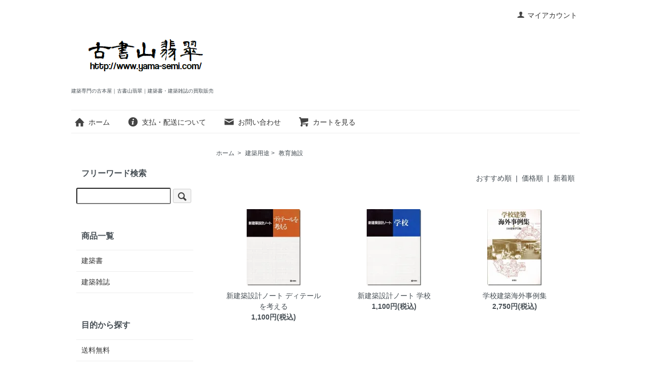

--- FILE ---
content_type: text/html; charset=EUC-JP
request_url: https://www.yama-semi.com/?mode=grp&gid=477590&sort=n
body_size: 9153
content:
<!DOCTYPE html PUBLIC "-//W3C//DTD XHTML 1.0 Transitional//EN" "http://www.w3.org/TR/xhtml1/DTD/xhtml1-transitional.dtd">
<html xmlns:og="http://ogp.me/ns#" xmlns:fb="http://www.facebook.com/2008/fbml" xmlns:mixi="http://mixi-platform.com/ns#" xmlns="http://www.w3.org/1999/xhtml" xml:lang="ja" lang="ja" dir="ltr">
<head>
<meta http-equiv="content-type" content="text/html; charset=euc-jp" />
<meta http-equiv="X-UA-Compatible" content="IE=edge,chrome=1" />
<title>古書山翡翠 : 教育施設</title>
<meta name="Keywords" content="教育施設,学校建築,大学建築" />
<meta name="Description" content="教育施設" />
<meta name="Author" content="古書山翡翠" />
<meta name="Copyright" content="Copyright&copy;2009-2018 yama-semi.com" />
<meta http-equiv="content-style-type" content="text/css" />
<meta http-equiv="content-script-type" content="text/javascript" />
<link rel="stylesheet" href="https://www.yama-semi.com/css/framework/colormekit.css" type="text/css" />
<link rel="stylesheet" href="https://www.yama-semi.com/css/framework/colormekit-responsive.css" type="text/css" />
<link rel="stylesheet" href="https://img12.shop-pro.jp/PA01068/017/css/51/index.css?cmsp_timestamp=20251218111208" type="text/css" />

<link rel="alternate" type="application/rss+xml" title="rss" href="https://www.yama-semi.com/?mode=rss" />
<link rel="alternate" media="handheld" type="text/html" href="https://www.yama-semi.com/?mode=grp&gid=477590&sort=n" />
<link rel="shortcut icon" href="https://img12.shop-pro.jp/PA01068/017/favicon.ico?cmsp_timestamp=20260115131537" />
<script type="text/javascript" src="//ajax.googleapis.com/ajax/libs/jquery/1.7.2/jquery.min.js" ></script>
<meta property="og:title" content="古書山翡翠 : 教育施設" />
<meta property="og:description" content="教育施設" />
<meta property="og:url" content="https://www.yama-semi.com?mode=grp&gid=477590&sort=n" />
<meta property="og:site_name" content="建築専門の古本屋｜古書山翡翠｜建築書・建築雑誌の買取販売" />
<meta property="og:image" content=""/>
<script>
  (function(i,s,o,g,r,a,m){i['GoogleAnalyticsObject']=r;i[r]=i[r]||function(){
  (i[r].q=i[r].q||[]).push(arguments)},i[r].l=1*new Date();a=s.createElement(o),
  m=s.getElementsByTagName(o)[0];a.async=1;a.src=g;m.parentNode.insertBefore(a,m)
  })(window,document,'script','//www.google-analytics.com/analytics.js','ga');

  ga('create', 'UA-50800790-1', 'yama-semi.com');
　ga('require', 'displayfeatures');
  ga('send', 'pageview');

</script>
<script>
  var Colorme = {"page":"product_list","shop":{"account_id":"PA01068017","title":"\u5efa\u7bc9\u5c02\u9580\u306e\u53e4\u672c\u5c4b\uff5c\u53e4\u66f8\u5c71\u7fe1\u7fe0\uff5c\u5efa\u7bc9\u66f8\u30fb\u5efa\u7bc9\u96d1\u8a8c\u306e\u8cb7\u53d6\u8ca9\u58f2"},"basket":{"total_price":0,"items":[]},"customer":{"id":null}};

  (function() {
    function insertScriptTags() {
      var scriptTagDetails = [{"src":"https:\/\/connect.buyee.jp\/8479f330f3132fb958014fec95c74a54c24854c75cc29bc4c2e0a6c46a1f98df\/main.js","integrity":"sha384-S4NnZJAksliC8HTCx2IxXNWh9u\/ZOACjosXvVl2o7avefpLKcvW6mEUGtWdZy9d4"}];
      var entry = document.getElementsByTagName('script')[0];

      scriptTagDetails.forEach(function(tagDetail) {
        var script = document.createElement('script');

        script.type = 'text/javascript';
        script.src = tagDetail.src;
        script.async = true;

        if( tagDetail.integrity ) {
          script.integrity = tagDetail.integrity;
          script.setAttribute('crossorigin', 'anonymous');
        }

        entry.parentNode.insertBefore(script, entry);
      })
    }

    window.addEventListener('load', insertScriptTags, false);
  })();
</script>
</head>
<body>
<meta name="colorme-acc-payload" content="?st=1&pt=10033&ut=477590&at=PA01068017&v=20260128013812&re=&cn=356f25c16a20280dc89dba9152829119" width="1" height="1" alt="" /><script>!function(){"use strict";Array.prototype.slice.call(document.getElementsByTagName("script")).filter((function(t){return t.src&&t.src.match(new RegExp("dist/acc-track.js$"))})).forEach((function(t){return document.body.removeChild(t)})),function t(c){var r=arguments.length>1&&void 0!==arguments[1]?arguments[1]:0;if(!(r>=c.length)){var e=document.createElement("script");e.onerror=function(){return t(c,r+1)},e.src="https://"+c[r]+"/dist/acc-track.js?rev=3",document.body.appendChild(e)}}(["acclog001.shop-pro.jp","acclog002.shop-pro.jp"])}();</script><script src="https://img.shop-pro.jp/tmpl_js/73/jquery.tile.js"></script>
<script src="https://img.shop-pro.jp/tmpl_js/73/jquery.skOuterClick.js"></script>
<div id="wrapper" class="container mar_auto pad_t_20">
  <div id="header" class="mar_b_30">
    
    <ul class="inline pull-right col-sm-12 hidden-phone txt_r">
      <li>
        <a href="https://www.yama-semi.com/?mode=myaccount" class="txt_c_333"><i class="icon-b icon-user va-10 mar_r_5"></i>マイアカウント</a>
      </li>
          </ul>
    
    
        
    <div class="txt_24"><a href="./"><img src="https://img12.shop-pro.jp/PA01068/017/PA01068017.png?cmsp_timestamp=20260115131537" alt="建築専門の古本屋｜古書山翡翠｜建築書・建築雑誌の買取販売" /></a></div>
          <p class="txt_10">建築専門の古本屋｜古書山翡翠｜建築書・建築雑誌の買取販売</p>
        <ul class="inline mar_t_30 bor_t_1 bor_b_1">
      <li class="pad_v_10 mar_r_20"><a href="./" class="txt_c_333"><i class="icon-lg-b icon-home va-30 mar_r_5"></i>ホーム</a></li>
      <li class="pad_v_10 mar_r_20"><a href="https://www.yama-semi.com/?mode=sk" class="txt_c_333"><i class="icon-lg-b icon-help va-30 mar_r_5"></i>支払・配送について</a></li>
      <li class="pad_v_10 mar_r_20"><a href="https://yamasemi.shop-pro.jp/customer/inquiries/new" class="txt_c_333"><i class="icon-lg-b icon-mail va-30 mar_r_5"></i>お問い合わせ</a></li>
      <li class="pad_v_10 mar_r_20"><a href="https://www.yama-semi.com/cart/proxy/basket?shop_id=PA01068017&shop_domain=yama-semi.com" class="txt_c_333"><i class="icon-lg-b icon-cart va-30 mar_r_5"></i>カートを見る</a></li>
    </ul>
  </div>
  <div class="row">
    <div id="contents" class="col col-lg-9 col-sm-12 mar_b_50">
      <div>
  
  <ul class="topicpath-nav inline txt_12">
    <li><a href="./">ホーム</a></li>
          <li>&nbsp;&gt;&nbsp;<a href="https://www.yama-semi.com/?mode=grp&gid=440934">建築用途</a></li><li>&nbsp;&gt;&nbsp;<a href="https://www.yama-semi.com/?mode=grp&gid=477590">教育施設</a></li>      </ul>
  

  
    

  
    

  
    

  
    

  
    

      
    <p class="txt_r mar_t_30 mar_b_30">
              <a href="?mode=grp&gid=477590">おすすめ順</a>      &nbsp;|&nbsp;
              <a href="?mode=grp&gid=477590&sort=p">価格順</a>      &nbsp;|&nbsp;
      新着順
          </p>
    
    
    <ul class="row unstyled">
              <li class="col col-xs-12 col-lg-4 productlist-unit pad_20 mar_b_30 txt_c">
          <a href="?pid=188941951">
                          <img src="https://img12.shop-pro.jp/PA01068/017/product/188941951_th.jpg?cmsp_timestamp=20251014144916" alt="新建築設計ノート ディテールを考える" class="show mar_auto mar_b_10" />
                      </a>
          <a href="?pid=188941951">新建築設計ノート ディテールを考える</a><br>
                                  <strong>1,100円(税込)<br></strong>
                      					        </li>
              <li class="col col-xs-12 col-lg-4 productlist-unit pad_20 mar_b_30 txt_c">
          <a href="?pid=188941914">
                          <img src="https://img12.shop-pro.jp/PA01068/017/product/188941914_th.jpg?cmsp_timestamp=20251014144621" alt="新建築設計ノート 学校" class="show mar_auto mar_b_10" />
                      </a>
          <a href="?pid=188941914">新建築設計ノート 学校</a><br>
                                  <strong>1,100円(税込)<br></strong>
                      					        </li>
              <li class="col col-xs-12 col-lg-4 productlist-unit pad_20 mar_b_30 txt_c">
          <a href="?pid=188736702">
                          <img src="https://img12.shop-pro.jp/PA01068/017/product/188736702_th.jpg?cmsp_timestamp=20251003171622" alt="学校建築海外事例集" class="show mar_auto mar_b_10" />
                      </a>
          <a href="?pid=188736702">学校建築海外事例集</a><br>
                                  <strong>2,750円(税込)<br></strong>
                      					        </li>
              <li class="col col-xs-12 col-lg-4 productlist-unit pad_20 mar_b_30 txt_c">
          <a href="?pid=188736631">
                          <img src="https://img12.shop-pro.jp/PA01068/017/product/188736631_th.jpg?cmsp_timestamp=20251003171210" alt="学校建築の変革: 開かれた学校の設計・計画" class="show mar_auto mar_b_10" />
                      </a>
          <a href="?pid=188736631">学校建築の変革: 開かれた学校の設計・計画</a><br>
                                  <strong>1,100円(税込)<br></strong>
                      					        </li>
              <li class="col col-xs-12 col-lg-4 productlist-unit pad_20 mar_b_30 txt_c">
          <a href="?pid=180256878">
                          <img src="https://img12.shop-pro.jp/PA01068/017/product/180256878_th.jpg?cmsp_timestamp=20240401154532" alt="近代建築2023年8月号｜保育建築の計画と設計" class="show mar_auto mar_b_10" />
                      </a>
          <a href="?pid=180256878">近代建築2023年8月号｜保育建築の計画と設計</a><br>
                                  <strong>2,200円(税込)<br></strong>
                      					        </li>
              <li class="col col-xs-12 col-lg-4 productlist-unit pad_20 mar_b_30 txt_c">
          <a href="?pid=180256372">
                          <img src="https://img12.shop-pro.jp/PA01068/017/product/180256372_th.jpg?cmsp_timestamp=20240401150842" alt="地域シェア型保育施設｜[新]建築設計資料04" class="show mar_auto mar_b_10" />
                      </a>
          <a href="?pid=180256372">地域シェア型保育施設｜[新]建築設計資料04</a><br>
                                  <strong>1,980円(税込)<br></strong>
                      					        </li>
              <li class="col col-xs-12 col-lg-4 productlist-unit pad_20 mar_b_30 txt_c">
          <a href="?pid=173615835">
                          <img src="https://img12.shop-pro.jp/PA01068/017/product/173615835_th.jpg?cmsp_timestamp=20230317180225" alt="<img class='new_mark_img1' src='https://img.shop-pro.jp/img/new/icons11.gif' style='border:none;display:inline;margin:0px;padding:0px;width:auto;' />KES構法で建てる木造園舎: 保育園・幼稚園・認定こども園（建築設計資料・別冊01）" class="show mar_auto mar_b_10" />
                      </a>
          <a href="?pid=173615835"><img class='new_mark_img1' src='https://img.shop-pro.jp/img/new/icons11.gif' style='border:none;display:inline;margin:0px;padding:0px;width:auto;' />KES構法で建てる木造園舎: 保育園・幼稚園・認定こども園（建築設計資料・別冊01）</a><br>
                                  <strong>1,100円(税込)<br></strong>
                      					        </li>
              <li class="col col-xs-12 col-lg-4 productlist-unit pad_20 mar_b_30 txt_c">
          <a href="?pid=169873818">
                          <img src="https://img12.shop-pro.jp/PA01068/017/product/169873818_th.jpg?cmsp_timestamp=20220816143351" alt="近代建築2016年10月号｜特集 シミズの教育施設" class="show mar_auto mar_b_10" />
                      </a>
          <a href="?pid=169873818">近代建築2016年10月号｜特集 シミズの教育施設</a><br>
                                  <strong>2,200円(税込)<br></strong>
                      					        </li>
              <li class="col col-xs-12 col-lg-4 productlist-unit pad_20 mar_b_30 txt_c">
          <a href="?pid=144880971">
                          <img src="https://img12.shop-pro.jp/PA01068/017/product/144880971_th.jpg?cmsp_timestamp=20251003123042" alt="建築文化1999年7月号｜山本理顕 埼玉県立大学" class="show mar_auto mar_b_10" />
                      </a>
          <a href="?pid=144880971">建築文化1999年7月号｜山本理顕 埼玉県立大学</a><br>
                                  <strong>2,200円(税込)<br></strong>
                      					        </li>
              <li class="col col-xs-12 col-lg-4 productlist-unit pad_20 mar_b_30 txt_c">
          <a href="?pid=115655608">
                          <img src="https://img12.shop-pro.jp/PA01068/017/product/115655608_th.jpg?cmsp_timestamp=20241028152545" alt="SD別冊28｜大学の空間: ヨーロッパとアメリカの大学23例と東京大学本郷キャンパス再開発" class="show mar_auto mar_b_10" />
                      </a>
          <a href="?pid=115655608">SD別冊28｜大学の空間: ヨーロッパとアメリカの大学23例と東京大学本郷キャンパス再開発</a><br>
                                  <strong>2,200円(税込)<br></strong>
                      					        </li>
              <li class="col col-xs-12 col-lg-4 productlist-unit pad_20 mar_b_30 txt_c">
          <a href="?pid=113415530">
                          <img src="https://img12.shop-pro.jp/PA01068/017/product/113415530_th.jpg?cmsp_timestamp=20240305173426" alt="SD9907（1999年7月号）｜学校建築: 個性を育む環境創出へ向けて" class="show mar_auto mar_b_10" />
                      </a>
          <a href="?pid=113415530">SD9907（1999年7月号）｜学校建築: 個性を育む環境創出へ向けて</a><br>
                                  <strong>1,650円(税込)<br></strong>
                      					        </li>
              <li class="col col-xs-12 col-lg-4 productlist-unit pad_20 mar_b_30 txt_c">
          <a href="?pid=92764559">
                          <img src="https://img12.shop-pro.jp/PA01068/017/product/92764559_th.jpg?cmsp_timestamp=20240623151319" alt="【送料無料】建築文化1991年1月号｜地域と学校／若林広幸: 京都・ダイナミズム" class="show mar_auto mar_b_10" />
                      </a>
          <a href="?pid=92764559">【送料無料】建築文化1991年1月号｜地域と学校／若林広幸: 京都・ダイナミズム</a><br>
                                  <strong>1,320円(税込)<br></strong>
                      					        </li>
              <li class="col col-xs-12 col-lg-4 productlist-unit pad_20 mar_b_30 txt_c">
          <a href="?pid=92679950">
                          <img src="https://img12.shop-pro.jp/PA01068/017/product/92679950_th.jpg?cmsp_timestamp=20240528130535" alt="新建築詳細図集 保育園・幼稚園編" class="show mar_auto mar_b_10" />
                      </a>
          <a href="?pid=92679950">新建築詳細図集 保育園・幼稚園編</a><br>
                                  <strong>2,200円(税込)<br></strong>
                      					        </li>
              <li class="col col-xs-12 col-lg-4 productlist-unit pad_20 mar_b_30 txt_c">
          <a href="?pid=76916274">
                          <img src="https://img12.shop-pro.jp/PA01068/017/product/76916274_th.jpg?cmsp_timestamp=20220802173308" alt="a+u2005年2月号｜進化するキャンパスの行方" class="show mar_auto mar_b_10" />
                      </a>
          <a href="?pid=76916274">a+u2005年2月号｜進化するキャンパスの行方</a><br>
                                  <strong>880円(税込)<br></strong>
                      					        </li>
              <li class="col col-xs-12 col-lg-4 productlist-unit pad_20 mar_b_30 txt_c">
          <a href="?pid=73466864">
                          <img src="https://img12.shop-pro.jp/PA01068/017/product/73466864_th.jpg?cmsp_timestamp=20201202173945" alt="保養・研修・野外教育施設/建築設計資料6" class="show mar_auto mar_b_10" />
                      </a>
          <a href="?pid=73466864">保養・研修・野外教育施設/建築設計資料6</a><br>
                                  <strong>1,100円(税込)<br></strong>
                      					        </li>
              <li class="col col-xs-12 col-lg-4 productlist-unit pad_20 mar_b_30 txt_c">
          <a href="?pid=45997478">
                          <img src="https://img12.shop-pro.jp/PA01068/017/product/45997478_th.jpg?cmsp_timestamp=20250525105521" alt="建築画報2004年9月号/308号｜久米設計 教育・文化施設特集" class="show mar_auto mar_b_10" />
                      </a>
          <a href="?pid=45997478">建築画報2004年9月号/308号｜久米設計 教育・文化施設特集</a><br>
                                  <strong>1,100円(税込)<br></strong>
                      					        </li>
              <li class="col col-xs-12 col-lg-4 productlist-unit pad_20 mar_b_30 txt_c">
          <a href="?pid=187796305">
                          <img src="https://img12.shop-pro.jp/PA01068/017/product/187796305_th.jpg?cmsp_timestamp=20250729180737" alt="The Architecture of the Yale Center for British Art／ルイス・カーン「イェール大学英国美術研究センター」" class="show mar_auto mar_b_10" />
                      </a>
          <a href="?pid=187796305">The Architecture of the Yale Center for British Art／ルイス・カーン「イェール大学英国美術研究センター」</a><br>
                      <span style="color:#FF0000">SOLD OUT</span>
          					        </li>
              <li class="col col-xs-12 col-lg-4 productlist-unit pad_20 mar_b_30 txt_c">
          <a href="?pid=182619385">
                          <img src="https://img12.shop-pro.jp/PA01068/017/product/182619385_th.jpg?cmsp_timestamp=20240914135200" alt="Robert A. M. Stern: Buildings and Towns／ロバート A.M. スターン作品集
" class="show mar_auto mar_b_10" />
                      </a>
          <a href="?pid=182619385">Robert A. M. Stern: Buildings and Towns／ロバート A.M. スターン作品集
</a><br>
                      <span style="color:#FF0000">SOLD OUT</span>
          					        </li>
              <li class="col col-xs-12 col-lg-4 productlist-unit pad_20 mar_b_30 txt_c">
          <a href="?pid=182619280">
                          <img src="https://img12.shop-pro.jp/PA01068/017/product/182619280_th.jpg?cmsp_timestamp=20240914134417" alt="Robert A. M. Stern: On Campus／ロバート A.M. スターン 大学キャンパス作品集
" class="show mar_auto mar_b_10" />
                      </a>
          <a href="?pid=182619280">Robert A. M. Stern: On Campus／ロバート A.M. スターン 大学キャンパス作品集
</a><br>
                      <span style="color:#FF0000">SOLD OUT</span>
          					        </li>
              <li class="col col-xs-12 col-lg-4 productlist-unit pad_20 mar_b_30 txt_c">
          <a href="?pid=180256848">
                          <img src="https://img12.shop-pro.jp/PA01068/017/product/180256848_th.jpg?cmsp_timestamp=20240401154329" alt="近代建築2023年7月号｜特集 学校建築 サステナブル学校" class="show mar_auto mar_b_10" />
                      </a>
          <a href="?pid=180256848">近代建築2023年7月号｜特集 学校建築 サステナブル学校</a><br>
                      <span style="color:#FF0000">SOLD OUT</span>
          					        </li>
              <li class="col col-xs-12 col-lg-4 productlist-unit pad_20 mar_b_30 txt_c">
          <a href="?pid=179784723">
                          <img src="https://img12.shop-pro.jp/PA01068/017/product/179784723_th.jpg?cmsp_timestamp=20240304101008" alt="スクール・リボリューション－個性を育む学校（建築デザインワークブック 1）" class="show mar_auto mar_b_10" />
                      </a>
          <a href="?pid=179784723">スクール・リボリューション－個性を育む学校（建築デザインワークブック 1）</a><br>
                      <span style="color:#FF0000">SOLD OUT</span>
          					        </li>
              <li class="col col-xs-12 col-lg-4 productlist-unit pad_20 mar_b_30 txt_c">
          <a href="?pid=174597493">
                          <img src="https://img12.shop-pro.jp/PA01068/017/product/174597493_th.jpg?cmsp_timestamp=20230509190156" alt="学校を変えよう！: 最先端の学校建築・教育現場を探せ／工藤和美" class="show mar_auto mar_b_10" />
                      </a>
          <a href="?pid=174597493">学校を変えよう！: 最先端の学校建築・教育現場を探せ／工藤和美</a><br>
                      <span style="color:#FF0000">SOLD OUT</span>
          					        </li>
              <li class="col col-xs-12 col-lg-4 productlist-unit pad_20 mar_b_30 txt_c">
          <a href="?pid=174466061">
                          <img src="https://img12.shop-pro.jp/PA01068/017/product/174466061_th.jpg?cmsp_timestamp=20230430182711" alt="近代建築2017年6月号｜特集1 GINZA SIX／特集2 スポーツ施設の計画と設計 " class="show mar_auto mar_b_10" />
                      </a>
          <a href="?pid=174466061">近代建築2017年6月号｜特集1 GINZA SIX／特集2 スポーツ施設の計画と設計 </a><br>
                      <span style="color:#FF0000">SOLD OUT</span>
          					        </li>
              <li class="col col-xs-12 col-lg-4 productlist-unit pad_20 mar_b_30 txt_c">
          <a href="?pid=174069326">
                          <img src="https://img12.shop-pro.jp/PA01068/017/product/174069326_th.jpg?cmsp_timestamp=20230410143224" alt="近代建築2017年8月号｜特集 文化・交流施設の計画と設計" class="show mar_auto mar_b_10" />
                      </a>
          <a href="?pid=174069326">近代建築2017年8月号｜特集 文化・交流施設の計画と設計</a><br>
                      <span style="color:#FF0000">SOLD OUT</span>
          					        </li>
              <li class="col col-xs-12 col-lg-4 productlist-unit pad_20 mar_b_30 txt_c">
          <a href="?pid=171353245">
                          <img src="https://img12.shop-pro.jp/PA01068/017/product/171353245_th.jpg?cmsp_timestamp=20221108160351" alt="新建築2017年7月号｜特集 地域を繋ぐ保育施設－こども園・幼稚園・保育園" class="show mar_auto mar_b_10" />
                      </a>
          <a href="?pid=171353245">新建築2017年7月号｜特集 地域を繋ぐ保育施設－こども園・幼稚園・保育園</a><br>
                      <span style="color:#FF0000">SOLD OUT</span>
          					        </li>
              <li class="col col-xs-12 col-lg-4 productlist-unit pad_20 mar_b_30 txt_c">
          <a href="?pid=168446856">
                          <img src="https://img12.shop-pro.jp/PA01068/017/product/168446856_th.jpg?cmsp_timestamp=20220523155622" alt="幼稚園・保育所／児童館｜建築計画・設計シリーズ10" class="show mar_auto mar_b_10" />
                      </a>
          <a href="?pid=168446856">幼稚園・保育所／児童館｜建築計画・設計シリーズ10</a><br>
                      <span style="color:#FF0000">SOLD OUT</span>
          					        </li>
              <li class="col col-xs-12 col-lg-4 productlist-unit pad_20 mar_b_30 txt_c">
          <a href="?pid=158351467">
                          <img src="https://img12.shop-pro.jp/PA01068/017/product/158351467_th.jpg?cmsp_timestamp=20251007165249" alt="The Schools of Herman Hertzberger／ヘルマン・ヘルツベルハーの学校建築" class="show mar_auto mar_b_10" />
                      </a>
          <a href="?pid=158351467">The Schools of Herman Hertzberger／ヘルマン・ヘルツベルハーの学校建築</a><br>
                      <span style="color:#FF0000">SOLD OUT</span>
          					        </li>
              <li class="col col-xs-12 col-lg-4 productlist-unit pad_20 mar_b_30 txt_c">
          <a href="?pid=149418802">
                          <img src="https://img12.shop-pro.jp/PA01068/017/product/149418802_th.jpg?cmsp_timestamp=20230821093254" alt="建築文化1976年6月号｜学校建築特集／藤沢市労働会館／フロムファーストビル" class="show mar_auto mar_b_10" />
                      </a>
          <a href="?pid=149418802">建築文化1976年6月号｜学校建築特集／藤沢市労働会館／フロムファーストビル</a><br>
                      <span style="color:#FF0000">SOLD OUT</span>
          					        </li>
              <li class="col col-xs-12 col-lg-4 productlist-unit pad_20 mar_b_30 txt_c">
          <a href="?pid=141619095">
                          <img src="https://img12.shop-pro.jp/PA01068/017/product/141619095_th.jpg?cmsp_timestamp=20241220162135" alt="GA9 ジェームズ・スターリング/レスター大学工学部校舎、ケンブリッジ大学歴史学科" class="show mar_auto mar_b_10" />
                      </a>
          <a href="?pid=141619095">GA9 ジェームズ・スターリング/レスター大学工学部校舎、ケンブリッジ大学歴史学科</a><br>
                      <span style="color:#FF0000">SOLD OUT</span>
          					        </li>
              <li class="col col-xs-12 col-lg-4 productlist-unit pad_20 mar_b_30 txt_c">
          <a href="?pid=130707749">
                          <img src="https://img12.shop-pro.jp/PA01068/017/product/130707749_th.jpg?cmsp_timestamp=20250623151821" alt="竹中工務店: 松蔭女子学院大学・短期大学 / 世界建築設計図集32" class="show mar_auto mar_b_10" />
                      </a>
          <a href="?pid=130707749">竹中工務店: 松蔭女子学院大学・短期大学 / 世界建築設計図集32</a><br>
                      <span style="color:#FF0000">SOLD OUT</span>
          					        </li>
              <li class="col col-xs-12 col-lg-4 productlist-unit pad_20 mar_b_30 txt_c">
          <a href="?pid=130534551">
                          <img src="https://img12.shop-pro.jp/PA01068/017/product/130534551_th.jpg?cmsp_timestamp=20250619130836" alt="坂倉準三: 神奈川県立近代美術館（鎌倉館）ほか / 世界建築設計図集3" class="show mar_auto mar_b_10" />
                      </a>
          <a href="?pid=130534551">坂倉準三: 神奈川県立近代美術館（鎌倉館）ほか / 世界建築設計図集3</a><br>
                      <span style="color:#FF0000">SOLD OUT</span>
          					        </li>
              <li class="col col-xs-12 col-lg-4 productlist-unit pad_20 mar_b_30 txt_c">
          <a href="?pid=128550760">
                          <img src="https://img12.shop-pro.jp/PA01068/017/product/128550760_th.jpg?cmsp_timestamp=20220727214019" alt="新建築2001年5月号｜特集: 開かれる教育空間／谷口吉生 東京国立博物館法隆寺宝物館" class="show mar_auto mar_b_10" />
                      </a>
          <a href="?pid=128550760">新建築2001年5月号｜特集: 開かれる教育空間／谷口吉生 東京国立博物館法隆寺宝物館</a><br>
                      <span style="color:#FF0000">SOLD OUT</span>
          					        </li>
              <li class="col col-xs-12 col-lg-4 productlist-unit pad_20 mar_b_30 txt_c">
          <a href="?pid=119177443">
                          <img src="https://img12.shop-pro.jp/PA01068/017/product/119177443_th.jpg?cmsp_timestamp=20250625115319" alt="ポール・ルドルフ: イエール大学芸術・建築学部棟 / 世界建築設計図集41" class="show mar_auto mar_b_10" />
                      </a>
          <a href="?pid=119177443">ポール・ルドルフ: イエール大学芸術・建築学部棟 / 世界建築設計図集41</a><br>
                      <span style="color:#FF0000">SOLD OUT</span>
          					        </li>
              <li class="col col-xs-12 col-lg-4 productlist-unit pad_20 mar_b_30 txt_c">
          <a href="?pid=119140353">
                          <img src="https://img12.shop-pro.jp/PA01068/017/product/119140353_th.jpg?cmsp_timestamp=20250624163321" alt="ミース・ファン・デル・ローエ: イリノイ工科大学クラウン・ホール / 世界建築設計図集34" class="show mar_auto mar_b_10" />
                      </a>
          <a href="?pid=119140353">ミース・ファン・デル・ローエ: イリノイ工科大学クラウン・ホール / 世界建築設計図集34</a><br>
                      <span style="color:#FF0000">SOLD OUT</span>
          					        </li>
              <li class="col col-xs-12 col-lg-4 productlist-unit pad_20 mar_b_30 txt_c">
          <a href="?pid=119110571">
                          <img src="https://img12.shop-pro.jp/PA01068/017/product/119110571_th.jpg?cmsp_timestamp=20250620195437" alt="大谷幸夫: 金沢工業大学 / 世界建築設計図集13" class="show mar_auto mar_b_10" />
                      </a>
          <a href="?pid=119110571">大谷幸夫: 金沢工業大学 / 世界建築設計図集13</a><br>
                      <span style="color:#FF0000">SOLD OUT</span>
          					        </li>
              <li class="col col-xs-12 col-lg-4 productlist-unit pad_20 mar_b_30 txt_c">
          <a href="?pid=118891009">
                          <img src="https://img12.shop-pro.jp/PA01068/017/product/118891009_th.jpg?cmsp_timestamp=20170609130726" alt="建築画報299号/2003年1月号｜日本設計: 教育・研究所施設特集" class="show mar_auto mar_b_10" />
                      </a>
          <a href="?pid=118891009">建築画報299号/2003年1月号｜日本設計: 教育・研究所施設特集</a><br>
                      <span style="color:#FF0000">SOLD OUT</span>
          					        </li>
              <li class="col col-xs-12 col-lg-4 productlist-unit pad_20 mar_b_30 txt_c">
          <a href="?pid=104320443">
                          <img src="https://img12.shop-pro.jp/PA01068/017/product/104320443_th.jpg?cmsp_timestamp=20160704150954" alt="新建築2008年1月号｜特集 中高一貫教育校の建築" class="show mar_auto mar_b_10" />
                      </a>
          <a href="?pid=104320443">新建築2008年1月号｜特集 中高一貫教育校の建築</a><br>
                      <span style="color:#FF0000">SOLD OUT</span>
          					        </li>
              <li class="col col-xs-12 col-lg-4 productlist-unit pad_20 mar_b_30 txt_c">
          <a href="?pid=102642670">
                          <img src="https://img12.shop-pro.jp/PA01068/017/product/102642670_th.jpg?cmsp_timestamp=20240717175748" alt="建築文化1991年8月号｜学校づくりは地域づくり" class="show mar_auto mar_b_10" />
                      </a>
          <a href="?pid=102642670">建築文化1991年8月号｜学校づくりは地域づくり</a><br>
                      <span style="color:#FF0000">SOLD OUT</span>
          					        </li>
              <li class="col col-xs-12 col-lg-4 productlist-unit pad_20 mar_b_30 txt_c">
          <a href="?pid=102036399">
                          <img src="https://img12.shop-pro.jp/PA01068/017/product/102036399_th.jpg?cmsp_timestamp=20160509160418" alt="ディテール140/1999年春季号｜21世紀の学校建築" class="show mar_auto mar_b_10" />
                      </a>
          <a href="?pid=102036399">ディテール140/1999年春季号｜21世紀の学校建築</a><br>
                      <span style="color:#FF0000">SOLD OUT</span>
          					        </li>
              <li class="col col-xs-12 col-lg-4 productlist-unit pad_20 mar_b_30 txt_c">
          <a href="?pid=93632791">
                          <img src="https://img12.shop-pro.jp/PA01068/017/product/93632791_th.jpg?cmsp_timestamp=20150916125420" alt="新建築2012年12月号｜地域と共に変化する学校－統廃合に伴う小中学校の働きかけ" class="show mar_auto mar_b_10" />
                      </a>
          <a href="?pid=93632791">新建築2012年12月号｜地域と共に変化する学校－統廃合に伴う小中学校の働きかけ</a><br>
                      <span style="color:#FF0000">SOLD OUT</span>
          					        </li>
              <li class="col col-xs-12 col-lg-4 productlist-unit pad_20 mar_b_30 txt_c">
          <a href="?pid=90181158">
                          <img src="https://img12.shop-pro.jp/PA01068/017/product/90181158_th.jpg?cmsp_timestamp=20230131183032" alt="新建築1971年4月号｜坂倉建築研究所「タイ国文部省職業教育施設設計画」／吉村順三「久我山の家」／坂本一成「水無瀬の町家」＜広告頁取外し済＞" class="show mar_auto mar_b_10" />
                      </a>
          <a href="?pid=90181158">新建築1971年4月号｜坂倉建築研究所「タイ国文部省職業教育施設設計画」／吉村順三「久我山の家」／坂本一成「水無瀬の町家」＜広告頁取外し済＞</a><br>
                      <span style="color:#FF0000">SOLD OUT</span>
          					        </li>
              <li class="col col-xs-12 col-lg-4 productlist-unit pad_20 mar_b_30 txt_c">
          <a href="?pid=73472276">
                          <img src="https://img12.shop-pro.jp/PA01068/017/product/73472276_th.jpg?cmsp_timestamp=20221019163842" alt="建築設計資料76｜児童館・児童文化活動施設" class="show mar_auto mar_b_10" />
                      </a>
          <a href="?pid=73472276">建築設計資料76｜児童館・児童文化活動施設</a><br>
                      <span style="color:#FF0000">SOLD OUT</span>
          					        </li>
              <li class="col col-xs-12 col-lg-4 productlist-unit pad_20 mar_b_30 txt_c">
          <a href="?pid=38673888">
                          <img src="https://img12.shop-pro.jp/PA01068/017/product/38673888_th.jpg?cmsp_timestamp=20241029113650" alt="東京都立大学: 新キャンパスの計画とデザイン" class="show mar_auto mar_b_10" />
                      </a>
          <a href="?pid=38673888">東京都立大学: 新キャンパスの計画とデザイン</a><br>
                      <span style="color:#FF0000">SOLD OUT</span>
          					        </li>
              <li class="col col-xs-12 col-lg-4 productlist-unit pad_20 mar_b_30 txt_c">
          <a href="?pid=37442883">
                          <img src="https://img12.shop-pro.jp/PA01068/017/product/37442883_th.jpg?cmsp_timestamp=20221021162235" alt="Kindergartens, Schools and Playgrounds／幼稚園・学校建築、遊び場施設作品集" class="show mar_auto mar_b_10" />
                      </a>
          <a href="?pid=37442883">Kindergartens, Schools and Playgrounds／幼稚園・学校建築、遊び場施設作品集</a><br>
                      <span style="color:#FF0000">SOLD OUT</span>
          					        </li>
          </ul>
    
    
    <div class="txt_c mar_t_50 mar_b_50">
      <ul class="inline">
        <li>
                      <span class="btn disabled">&laquo; Prev</span>
                  </li>
        <li>
                      <span class="btn disabled">Next &raquo;</span>
                  </li>
      </ul>
      <p>
        <b>1-44</b><span>商品</span>
      </p>
    </div>
    
  
  
    

  
    

  
    

</div>

<script>
  $(window).load(function () {
    $('.productlist-unit').tile();
  });
  $(window).resize(function () {
    $('.productlist-unit').tile();
  });
</script>
      
            

    </div>
    <div id="side" class="col col-lg-3 col-sm-12 mar_t_20 mar_b_50">
      
            
      
			<h3 class="pad_l_10">フリーワード検索</h3>
			<form action="https://www.yama-semi.com/" method="GET" class="mar_b_50">
        <input type="hidden" name="mode" value="srh" />
        <input type="text" name="keyword" />
        <button class="btn btn-xs"><i class="icon-lg-b icon-search va-35"></i><span class="visible-phone mar_l_5 pad_r_5 txt_14">SEARCH</span></button>
      </form>
      			
      
                        <div>
            <h3 class="pad_l_10">商品一覧</h3>
            <ul class="unstyled bor_b_1 mar_b_50">
                      <li class="pad_10 bor_t_1">
                <a href="https://www.yama-semi.com/?mode=cate&cbid=2157434&csid=0" class="show txt_c_333">
                                    建築書
                </a>
              </li>
                                    <li class="pad_10 bor_t_1">
                <a href="https://www.yama-semi.com/?mode=cate&cbid=2497674&csid=0" class="show txt_c_333">
                                    建築雑誌
                </a>
              </li>
                    </ul>
          </div>
                    
      
                        <div>
            <h3 class="pad_l_10">目的から探す</h3>
            <ul class="unstyled bor_b_1 mar_b_50">
                    <li class="pad_10 bor_t_1">
              <a href="https://www.yama-semi.com/?mode=grp&gid=2874344" class="show txt_c_333">
                                送料無料
              </a>
            </li>
                                  <li class="pad_10 bor_t_1">
              <a href="https://www.yama-semi.com/?mode=grp&gid=470551" class="show txt_c_333">
                                全集
              </a>
            </li>
                                  <li class="pad_10 bor_t_1">
              <a href="https://www.yama-semi.com/?mode=grp&gid=446967" class="show txt_c_333">
                                シリーズ
              </a>
            </li>
                                  <li class="pad_10 bor_t_1">
              <a href="https://www.yama-semi.com/?mode=grp&gid=90068" class="show txt_c_333">
                                建築雑誌（タイトル別）
              </a>
            </li>
                                  <li class="pad_10 bor_t_1">
              <a href="https://www.yama-semi.com/?mode=grp&gid=439103" class="show txt_c_333">
                                建築雑誌（出版年別）
              </a>
            </li>
                                  <li class="pad_10 bor_t_1">
              <a href="https://www.yama-semi.com/?mode=grp&gid=437840" class="show txt_c_333">
                                建築家
              </a>
            </li>
                                  <li class="pad_10 bor_t_1">
              <a href="https://www.yama-semi.com/?mode=grp&gid=440934" class="show txt_c_333">
                                建築用途
              </a>
            </li>
                                  <li class="pad_10 bor_t_1">
              <a href="https://www.yama-semi.com/?mode=grp&gid=440971" class="show txt_c_333">
                                キーワード
              </a>
            </li>
                                  <li class="pad_10 bor_t_1">
              <a href="https://www.yama-semi.com/?mode=grp&gid=447031" class="show txt_c_333">
                                DVD / 映像 / CD
              </a>
            </li>
                                  <li class="pad_10 bor_t_1">
              <a href="https://www.yama-semi.com/?mode=grp&gid=508297" class="show txt_c_333">
                                文庫・新書
              </a>
            </li>
                    </ul>
          </div>
                    
      
        <ul class="unstyled bor_b_1 mar_b_50">		
				<a href="https://www.yama-semi.com/?mode=sk#delivery"><img src="https://img12.shop-pro.jp/PA01068/017/etc_base64/cG9zdGFnZTM.gif" alt="送料一覧" title="送料一覧"/></a><br>
      						
	
			
        <h3 class="pad_l_10">営業日[発送]カレンダー</h3>
        <ul class="unstyled bor_b_1 mar_b_50">		
				  <div class="side_section side_section_cal">
  		  <div class="side_cal">
		      <table class="tbl_calendar">
    <caption>2026年1月</caption>
    <tr>
        <th class="sun">日</th>
        <th>月</th>
        <th>火</th>
        <th>水</th>
        <th>木</th>
        <th>金</th>
        <th class="sat">土</th>
    </tr>
    <tr>
<td></td>
<td></td>
<td></td>
<td></td>
<td class="thu holiday" style="color: #ff0000;">1</td>
<td class="fri" style="color: #ff0000;">2</td>
<td class="sat" style="color: #ff0000;">3</td>
</tr>
<tr>
<td class="sun" style="color: #ff0000;">4</td>
<td class="mon" style="color: #ff0000;">5</td>
<td class="tue" style="color: #ff0000;">6</td>
<td class="wed" style="color: #ff0000;">7</td>
<td class="thu" style="color: #ff0000;">8</td>
<td class="fri" style="color: #ff0000;">9</td>
<td class="sat" style="color: #ff0000;">10</td>
</tr>
<tr>
<td class="sun" style="color: #ff0000;">11</td>
<td class="mon holiday" style="color: #ff0000;">12</td>
<td class="tue">13</td>
<td class="wed">14</td>
<td class="thu">15</td>
<td class="fri" style="color: #ff0000;">16</td>
<td class="sat" style="color: #ff0000;">17</td>
</tr>
<tr>
<td class="sun" style="color: #ff0000;">18</td>
<td class="mon">19</td>
<td class="tue">20</td>
<td class="wed">21</td>
<td class="thu">22</td>
<td class="fri">23</td>
<td class="sat" style="color: #ff0000;">24</td>
</tr>
<tr>
<td class="sun" style="color: #ff0000;">25</td>
<td class="mon">26</td>
<td class="tue">27</td>
<td class="wed">28</td>
<td class="thu">29</td>
<td class="fri">30</td>
<td class="sat" style="color: #ff0000;">31</td>
</tr>
</table><table class="tbl_calendar">
    <caption>2026年2月</caption>
    <tr>
        <th class="sun">日</th>
        <th>月</th>
        <th>火</th>
        <th>水</th>
        <th>木</th>
        <th>金</th>
        <th class="sat">土</th>
    </tr>
    <tr>
<td class="sun" style="color: #ff0000;">1</td>
<td class="mon">2</td>
<td class="tue">3</td>
<td class="wed">4</td>
<td class="thu">5</td>
<td class="fri">6</td>
<td class="sat" style="color: #ff0000;">7</td>
</tr>
<tr>
<td class="sun" style="color: #ff0000;">8</td>
<td class="mon">9</td>
<td class="tue">10</td>
<td class="wed holiday" style="color: #ff0000;">11</td>
<td class="thu">12</td>
<td class="fri">13</td>
<td class="sat" style="color: #ff0000;">14</td>
</tr>
<tr>
<td class="sun" style="color: #ff0000;">15</td>
<td class="mon">16</td>
<td class="tue">17</td>
<td class="wed">18</td>
<td class="thu">19</td>
<td class="fri">20</td>
<td class="sat" style="color: #ff0000;">21</td>
</tr>
<tr>
<td class="sun" style="color: #ff0000;">22</td>
<td class="mon holiday" style="color: #ff0000;">23</td>
<td class="tue">24</td>
<td class="wed">25</td>
<td class="thu">26</td>
<td class="fri">27</td>
<td class="sat" style="color: #ff0000;">28</td>
</tr>
</table>
		    </div>
		    		      <div class="side_cal_memo">
		        <span style="color:#CC0033">※赤文字の日はお休み</span>
		      </div>
		    		  </div>
		      

        <h3 class="pad_l_10">コンテンツ</h3>
        <ul class="unstyled bor_b_1 mar_b_50">
          
                                    <li class="pad_10 bor_t_1"><a href="https://www.yama-semi.com/?mode=f1" class="show txt_c_333">建築書・建築雑誌の買取案内</a></li>
                                
          <li class="pad_10 bor_t_1"><a href="https://www.yama-semi.com/?mode=sk#payment" class="show txt_c_333">お支払い方法について</a></li>
          <li class="pad_10 bor_t_1"><a href="https://www.yama-semi.com/?mode=sk" class="show txt_c_333">配送方法・送料について</a></li>
                    
          <li class="pad_10 bor_t_1 visible-phone"><a href="https://www.yama-semi.com/?mode=myaccount" class="txt_c_333">マイアカウント</a></li>
                    
        </ul>
      </div>
              <div class="hidden-phone mar_b_50">
          <h3 class="pad_l_10">モバイルショップ</h3>
          <img src="https://img12.shop-pro.jp/PA01068/017/qrcode.jpg?cmsp_timestamp=20260115131537" class="show mar_auto" />
        </div>
                </div>
  </div>
  <div id="footer" class="pad_v_30 bor_t_1 txt_c">

      <ul class="inline">
                        <li>
            <a href="https://twitter.com/kosho_yamasemi" target="_blank"><i class="icon-lg-b icon-twitter"></i></a>
          </li>
                          <li>
            <a href="https://instagram.com/ya_ma_se_mi" target="_blank"><i class="icon-lg-b icon-instagram"></i></a>
          </li>
                                  </ul>


    <ul class="inline">
      <li><a href="./" class="txt_c_333">ホーム</a></li>
      <li><a href="https://www.yama-semi.com/?mode=sk" class="txt_c_333">支払・配送について</a></li>
      <li><a href="https://www.yama-semi.com/?mode=sk#info" class="txt_c_333">特定商取引法に基づく表記</a></li>
      <li><a href="https://www.yama-semi.com/?mode=privacy" class="txt_c_333">プライバシーポリシー</a></li>
      <li><a href="https://yamasemi.shop-pro.jp/customer/inquiries/new" class="txt_c_333">お問い合わせ</a></li>
    </ul>
    <p><address>Copyright &#169; 古書山翡翠 2009-2023. All Rights Reserved.<br>
東京都公安委員会許可 第304350807958号</address></p>
  </div>
</div>

<script>
  $(function () {
    // viewport
    var viewport = document.createElement('meta');
    viewport.setAttribute('name', 'viewport');
    viewport.setAttribute('content', 'width=device-width, initial-scale=1.0, maximum-scale=1.0');
    document.getElementsByTagName('head')[0].appendChild(viewport);

    function window_size_switch_func() {
      if($(window).width() >= 768) {
        // product option switch -> table
        $('#prd-opt-table').html($('.prd-opt-table').html());
        $('#prd-opt-table table').addClass('table table-bordered');
        $('#prd-opt-select').empty();
      } else {
        // product option switch -> select
        $('#prd-opt-table').empty();
        if($('#prd-opt-select > *').size() == 0) {
          $('#prd-opt-select').append($('.prd-opt-select').html());
        }
      }
    }
    window_size_switch_func();
    $(window).load(function () {
      $('.history-unit').tile();
    });
    $(window).resize(function () {
      window_size_switch_func();
      $('.history-unit').tile();
    });
  });
</script><script type="text/javascript" src="https://www.yama-semi.com/js/cart.js" ></script>
<script type="text/javascript" src="https://www.yama-semi.com/js/async_cart_in.js" ></script>
<script type="text/javascript" src="https://www.yama-semi.com/js/product_stock.js" ></script>
<script type="text/javascript" src="https://www.yama-semi.com/js/js.cookie.js" ></script>
<script type="text/javascript" src="https://www.yama-semi.com/js/favorite_button.js" ></script>
</body></html>